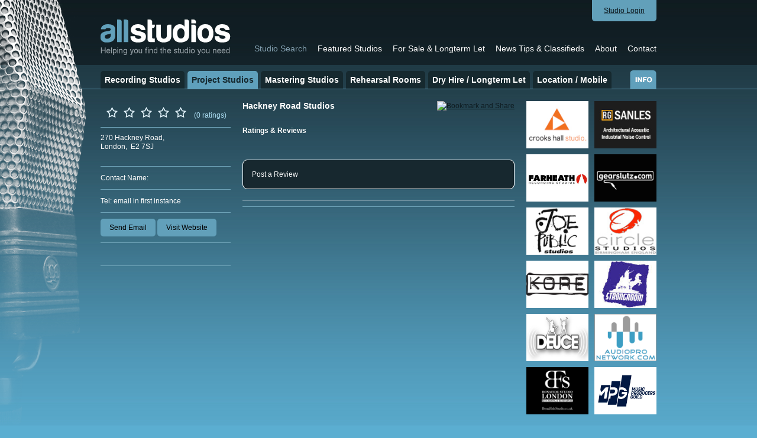

--- FILE ---
content_type: text/html; charset=UTF-8
request_url: https://www.allstudios.co.uk/studios/project-studio/hackney-road-studios
body_size: 7046
content:
<!DOCTYPE html>
<html xmlns="http://www.w3.org/1999/xhtml" xml:lang="en" lang="en">
<head>
	<meta http-equiv="Content-Type" content="text/html; charset=utf-8" />

	<title>AllStudios - Hackney Road Studios</title>
	<meta name="description" content=" "/>
	
	<meta name="viewport" content="width=device-width, initial-scale=1, maximum-scale=1" />

	<!-- blueprint CSS framework -->
	<link rel="stylesheet" type="text/css" href="/studios/css/screen.css" media="screen, projection" />
	<link rel="stylesheet" type="text/css" href="/studios/css/print.css" media="print" />
	<!--[if lt IE 8]>
	<link rel="stylesheet" type="text/css" href="/studios/css/ie.css" media="screen, projection" />
	<![endif]-->

	<link rel="stylesheet" type="text/css" href="/studios/css/reset.css" />
	<link rel="stylesheet" type="text/css" href="/studios/css/960-respond.css" />
	<link rel="stylesheet" type="text/css" href="/studios/css/main.css" />
	<link rel="stylesheet" type="text/css" href="/studios/css/form.css" />

		<script type="text/javascript" src="https://ajax.googleapis.com/ajax/libs/jquery/1.6.0/jquery.min.js"></script>
	<script type="text/javascript" src="/studios/js/clickFields.js"></script>
	<script type="text/javascript" src="/studios/js/jquery.validate.min.js"></script>
	<script type="text/javascript" src="/studios/js/jquery.base64.js"></script>

	<script type="text/javascript">
	$(function(){
		if($(window).width() < 960)
		{
			$('a#mapView').attr('id', 'noMapView').attr('onclick', 'alert("Map view is not currently supported on your device.");');
			$('div.account a').attr('href', '/login').removeAttr('class');
		}

		$(window).resize(function() {
			if($(window).width() < 960)
			{
				$('a#mapView').attr('id', 'noMapView').attr('onclick', 'alert("Map view is not currently supported on your device.");');
				$('div.account a').attr('href', '/login').removeAttr('class');
			}
			else
			{
				$('a#noMapView').attr('id', 'mapView').attr('onclick', 'setTimeout(centerAndZoomOnMarkers, 150);');
				$('div.account a').attr('href', 'javascript:;').attr('class', 'login');
			}
		});

		if($('form.validate').length>0)
			$('form.validate').validate();

		$('.account a').click(function(){
			if($(this).hasClass('login'))
			{
				$('.account-dropdown').show();
				$('.account').hide();
			}
		});
		$('.account-dropdown .close').click(function(){
			$('.account-dropdown').hide();
			$('.account').show();
		});
		$('.form').clickFields({
			//passClass: 'password', // the CSS class name for a password field
			input: true, // allow clickFields on input fields
			textarea: true // allow clickFields on textarea fields
		});
		$('.mailing-list-link').click(function(){
			$('.mailing-list').fadeIn(300);
		});

		$('.close-mailing-list').click(function(){
			$('.mailing-list').fadeOut(300);
		});
	});
	</script>

	</head>

<body>

<div class="header-wrap">
	<div class="header container_12">
		<div class="grid_12">
			<div class="logo grid_3 alpha"><a href="/studios/"><img src="/studios/images/logo.jpg" alt="" /></a></div>
			<div class="menus grid_9 omega">
				<div class="account">
										<ul>
						<li><a class="login" href="javascript:;">Studio Login</a></li>
					</ul>
									</div>
				<style type="text/css">
				.account-dropdown .main-button {
					padding: 0;
				}
				</style>
				<div class="account-dropdown">
					<form action="/studios/login" method="post">					<label>Username: </label>
					<input type="text" value="" name="LoginForm[username]" id="LoginForm_username" />					<label>Password: </label>
					<input type="password" value="" name="LoginForm[password]" id="LoginForm_password" />					<input class="main-button" type="submit" name="yt0" value="Login" />					<a href="/studios/index.php?r=site/forgotten" class="main-button">Forgotten Password?</a>
					<input class="close main-button" name="yt1" type="button" value="Close" />					</form>				</div>
				<div class="main grid_9 alpha omega">
					<ul id="yw0">
<li class="active"><a href="/studios/recording-studio">Studio Search</a></li>
<li><a href="/featured-studios/">Featured Studios</a></li>
<li><a href="/for-sale-longterm-let/">For Sale &amp; Longterm Let</a></li>
<li><a href="/news-tips-classifieds/">News Tips &amp; Classifieds</a></li>
<li><a href="/about/">About</a></li>
<li><a href="/contact/">Contact</a></li>
</ul>				</div>
			</div>
		</div>
	</div><!-- header -->
</div>

<div class="body-wrap">
<div class="sub-menu">
	<div class="container_12">
		<div class="grid_12">
			<ul>
									<li><a class="" href="/studios/recording-studio?clear=true">Recording Studios</a></li>
					<li><a class="active" href="/studios/project-studio?clear=true">Project Studios</a></li>
					<li><a class="" href="/studios/mastering-studio?clear=true">Mastering Studios</a></li>
					<li><a class="" href="/studios/rehearsal-room?clear=true">Rehearsal Rooms</a></li>
					<li><a class="" href="/studios/dry-longterm?clear=true">Dry Hire / Longterm Let</a></li>
					<li><a class="" href="/studios/location-mobile?clear=true">Location / Mobile</a></li>

							</ul>
			<div class="mailing-list">
				<form action="https://ethercreative.createsend.com/t/r/s/ctrthh/" method="post" id="subForm">
				<div>
				<label for="name">Name:</label><input type="text" name="cm-name" id="name" />
				<label for="ctrthh-ctrthh">Email:</label><input type="text" name="cm-ctrthh-ctrthh" id="ctrthh-ctrthh" />

				<input type="submit" value="Subscribe" class="main-button" />
				<a href="javascript:;" class="close-mailing-list main-button">X</a>
				</div>
				</form>
			</div>
		</div>
	</div>
		<div class="sub-bar-info height">
		<div class="container_12" style="overflow:visible;">
			<div class="close"></div>
						<p class="grid_7" style="display:none;">Producer-owned or operated recording studios, offering in-house production included in the day rate</p>					</div>
	</div>
	</div>
<div class="body container_12 sub-menu-body">
<div class="container_12">

<script>

/*
var type = 'recording-studio';

var name = $(this).attr('name');
var column = $(this).attr('column');
*/
$(document).ready(function(){

	$('div.sub-bar-info div.close').click(function() {
		$this = $(this);
		$('p', $this.parent()).toggle();
		$this.parents('div.sub-bar-info').toggleClass('height');
		fixedElements();
	});

	
	$('.star_rating3').click(function(){
		var rating = $(this).attr('title');
		$('.rating_parent').load('index.php?r=studios/view&id=17&rating='+rating+' .star_rating', function(){
			//alert('ajax has happened');

		});
	});

	/*
$('.search-results').load('index.php?r=studios/index&type='+type+'&name='+name+'&column='+column+' .studios-list', function() {
		$('.studios-loading').fadeOut(300);
		$('.search-results').append('<div class="studios-loading"></div>');
	});
*/
});

</script>



<div class="grid_3">


<table class="studio-view" style="table-layout: fixed;">
	<tr class="mobile-title">
		<td style="padding:0;">
			<h1 class="studio-title">Hackney Road Studios</h1>
		</td>
	</tr>
	
	
	<tr>
		<td><div class="rating_parent"><ul class="star_rating">
				<li><img src="/studios/images/star_empty.png" class="rate_star" title="1" /></li><li><img src="/studios/images/star_empty.png" class="rate_star" title="2" /></li><li><img src="/studios/images/star_empty.png" class="rate_star" title="3" /></li><li><img src="/studios/images/star_empty.png" class="rate_star" title="4" /></li><li><img src="/studios/images/star_empty.png" class="rate_star" title="5" /></li>		<li><span>(0 ratings)</span></li></ul></div></td>
	</tr>
	<tr>
		<td><p>270 Hackney Road, <br /> London,&nbsp; E2 7SJ</p></td>
	</tr>

	<tr>
		<td>Contact Name: </td>
	</tr>
	<tr>
		<td>Tel: email in first instance</td>
	</tr>
		<tr>
		<td>
			<a class="main-button" href="mailto:">Send Email</a>			<a target="_blank" class="main-button" rel="nofollow" href="http://www.hackney-road.com">Visit Website</a>		</td>
	</tr>
	<tr>
		<td>
						<img width="220" height="220" src="https://maps.googleapis.com/maps/api/staticmap?center=51.530354,-0.069834&amp;zoom=12&amp;size=220x220&amp;sensor=false&amp;markers=51.530354,-0.069834&amp;key=AIzaSyCNE43__exhpr0NDMWVVFpkmMWE5F0X6Bc" alt="" />		</td>
	</tr>

</table>
</div>

<div class="grid_6">
<h1 class="studio-title desktop-title">Hackney Road Studios</h1>

<!-- AddThis Button BEGIN -->
<div class="add-this">
<a class="addthis_button" href="https://www.addthis.com/bookmark.php?v=300&amp;pubid=ra-5085dbc12df04c99"><img src="https://s7.addthis.com/static/btn/v2/lg-share-en.gif" width="125" height="16" alt="Bookmark and Share" style="border:0"/></a>
</div>
<!-- AddThis Button END -->

<table class="studio-view" style="table-layout: fixed;">


			
</table>

<table class="studio-view" style="table-layout: fixed;">
	
			<tr>

		<th style="display:block;">Ratings &amp; Reviews</th>
		<td class="reviews_block ads">
			<ul class="reviews">


				<li>

					<script>


						$(document).ready(function(){
							$('.post_a_review').click(function(){
								$(this).hide();
								$('.review_form').show(300);
							});
							$('.add_review_btn').click(function(){
								var studio_id = $('#StudioReview_studio_id').val();
								var rating = $('#StudioReview_rating').val();
								var subject = $('#StudioReview_subject').val();
								var review = $('#StudioReview_review').val();
								var r_name = $('#StudioReview_name').val();
								var email = $('#StudioReview_email').val();
								var user_id = $('#StudioReview_user_id').val();
								var captcha_response = $('input[name=recaptcha_response_field]').val();
								var captcha_challenge = $('input[name=recaptcha_challenge_field]').val();

								var the_string = 'StudioReview[subject]='+subject+'&StudioReview[studio_id]='+studio_id+'&StudioReview[rating]='+rating+'&StudioReview[review]='+review+'&StudioReview[name]='+r_name+'&StudioReview[email]='+email+'&StudioReview[user_id]='+user_id+'&recaptcha_response_field='+captcha_response+'&recaptcha_challenge_field='+captcha_challenge;

								alert('ajax function called');

								$.ajax({
								   type: "POST",
								   url: "/studios/index.php?r=studioReview/create",
								   data: the_string,
								   success: function(rtn){
								   		alert('success');
								   		if(rtn == "captcha_error"){

								   			$('.error_msgs').show(150,function(){
								   				$('.error_msgs').hide(150, function(){
								   					$('.error_msgs').html('Please enter the CAPTCHA correctly.');
								   					$('.error_msgs').show(150);
								   				});
								   			});
								   		}else if(rtn == "no_rating"){

								   			$('.error_msgs').show(150,function(){
								   				$('.error_msgs').hide(150, function(){
								   					$('.error_msgs').html('Please give the studio a star rating by clicking on one of the stars.');
								   					$('.error_msgs').show(150);
								   				});
								   			});
								   		}else if(rtn == "no_name"){

								   			$('.error_msgs').show(150,function(){
								   				$('.error_msgs').hide(150, function(){
								   					$('.error_msgs').html('Please enter your name.');
								   					$('.error_msgs').show(150);
								   				});
								   			});
								   		}else if(rtn == "no_email"){

								   			$('.error_msgs').show(150,function(){
								   				$('.error_msgs').hide(150, function(){
								   					$('.error_msgs').html('Please enter your email.');
								   					$('.error_msgs').show(150);
								   				});
								   			});
								   		}else if(rtn == "no_review"){
								   			$('.error_msgs').show(150,function(){
								   				$('.error_msgs').hide(150, function(){
								   					$('.error_msgs').html('Please enter a review.');
								   					$('.error_msgs').show(150);
								   				});
								   			});
								   		}else if(rtn == "no_subject"){
								   			$('.error_msgs').show(150,function(){
								   				$('.error_msgs').hide(150, function(){
								   					$('.error_msgs').html('Please enter a subject.');
								   					$('.error_msgs').show(150);
								   				});
								   			});
								   		}else{
									   		$('.reviews_block').load('index.php?r=studios/view&id=17 .reviews', function(){
												//alert('ajax has happened');
												$('.form').fadeOut(300);
											});
											$('.rating_parent').load('index.php?r=studios/view&id=17 .star_rating', function(){
												//alert('ajax has happened');

											});
										}
								   }
								});

							});

							var has_rated = 0;


							$('.review_rate_star').hover(function(){
								var rating = $(this).attr('title');
								if(has_rated == 0){
									if(rating == 1){
										$('.star1').attr('src', '/studios/images/star_full.png');
										$('.star2').attr('src', '/studios/images/star_empty.png');
										$('.star3').attr('src', '/studios/images/star_empty.png');
										$('.star4').attr('src', '/studios/images/star_empty.png');
										$('.star5').attr('src', '/studios/images/star_empty.png');
									}else if(rating == 2){
										$('.star1').attr('src', '/studios/images/star_full.png');
										$('.star2').attr('src', '/studios/images/star_full.png');
										$('.star3').attr('src', '/studios/images/star_empty.png');
										$('.star4').attr('src', '/studios/images/star_empty.png');
										$('.star5').attr('src', '/studios/images/star_empty.png');
									}else if(rating == 3){
										$('.star1').attr('src', '/studios/images/star_full.png');
										$('.star2').attr('src', '/studios/images/star_full.png');
										$('.star3').attr('src', '/studios/images/star_full.png');
										$('.star4').attr('src', '/studios/images/star_empty.png');
										$('.star5').attr('src', '/studios/images/star_empty.png');
									}else if(rating == 4){
										$('.star1').attr('src', '/studios/images/star_full.png');
										$('.star2').attr('src', '/studios/images/star_full.png');
										$('.star3').attr('src', '/studios/images/star_full.png');
										$('.star4').attr('src', '/studios/images/star_full.png');
										$('.star5').attr('src', '/studios/images/star_empty.png');
									}else if(rating == 5){
										$('.star1').attr('src', '/studios/images/star_full.png');
										$('.star2').attr('src', '/studios/images/star_full.png');
										$('.star3').attr('src', '/studios/images/star_full.png');
										$('.star4').attr('src', '/studios/images/star_full.png');
										$('.star5').attr('src', '/studios/images/star_full.png');
									}
								}
							}, function(){
								if(has_rated == 0){
									$('.review_rate_star').attr('src', '/studios/images/star_empty.png');
								}
							});

							$('.review_rate_star').click(function(){
								var rating = $(this).attr('title');

								if(rating == 1){
									$('.star1').attr('src', '/studios/images/star_full.png');
									$('.star2').attr('src', '/studios/images/star_empty.png');
									$('.star3').attr('src', '/studios/images/star_empty.png');
									$('.star4').attr('src', '/studios/images/star_empty.png');
									$('.star5').attr('src', '/studios/images/star_empty.png');
								}else if(rating == 2){
									$('.star1').attr('src', '/studios/images/star_full.png');
									$('.star2').attr('src', '/studios/images/star_full.png');
									$('.star3').attr('src', '/studios/images/star_empty.png');
									$('.star4').attr('src', '/studios/images/star_empty.png');
									$('.star5').attr('src', '/studios/images/star_empty.png');
								}else if(rating == 3){
									$('.star1').attr('src', '/studios/images/star_full.png');
									$('.star2').attr('src', '/studios/images/star_full.png');
									$('.star3').attr('src', '/studios/images/star_full.png');
									$('.star4').attr('src', '/studios/images/star_empty.png');
									$('.star5').attr('src', '/studios/images/star_empty.png');
								}else if(rating == 4){
									$('.star1').attr('src', '/studios/images/star_full.png');
									$('.star2').attr('src', '/studios/images/star_full.png');
									$('.star3').attr('src', '/studios/images/star_full.png');
									$('.star4').attr('src', '/studios/images/star_full.png');
									$('.star5').attr('src', '/studios/images/star_empty.png');
								}else if(rating == 5){
									$('.star1').attr('src', '/studios/images/star_full.png');
									$('.star2').attr('src', '/studios/images/star_full.png');
									$('.star3').attr('src', '/studios/images/star_full.png');
									$('.star4').attr('src', '/studios/images/star_full.png');
									$('.star5').attr('src', '/studios/images/star_full.png');
								}

								$('#StudioReview_rating').attr('value', ''+rating+'');

								has_rated = 1;
							});


							$('.reply_review_btn').click(function(){
								var post_id = $(this).attr('title');
								var basedir = '/studios';
								var captcha_url = '/var/www/vhosts/allstudios.co.uk/studios/';
								var user_email = '';
								var account_name = '';
								var user_id = '';
								var studio_id = '17';

								$.ajax({
								   type: "POST",
								   url: "/studios/assets/review_reply_form.php?basedir="+basedir+"&post_id="+post_id+"&captcha="+captcha_url+"&user_email="+user_email+"&account_name="+account_name+"&user_id="+user_id+"&studio_id="+studio_id,
								   success: function(rtn){
								   		$('.reply_box'+post_id).html(rtn);
								   }
								});

								//$('.reply_form'+post_id).load('index.php?r=studios/view&id=79 .reply_box'+post_id, function(){

								/*
									NOTE TO SELF:
									program in this bit with AJAX instead of LOAD. echo the form and input hidden fields predefined. then submit it. oh and sort out user privilages too.
								*/

									//alert('ajax has happened');
								//});

							});

						});
					</script>
					<div class="btn1 post_a_review">Post a Review</div><br/>
					<div class="form review_form">

						<fieldset>
						<form id="studio-review-form" action="/studios/index.php?r=studioReview/create" method="post" class="validate">
							<p class="note">Fields with <span class="required">*</span> are required.</p>

							<div class="error_msgs"></div>

							<div class="row">
								<input name="StudioReview[studio_id]" id="StudioReview_studio_id" type="hidden" value="17" />
								<input name="StudioReview[user_id]" id="StudioReview_user_id" type="hidden" />
							</div>

							<div class="row">
								<label for="StudioReview_rating" class="required">Rating <span class="required">*</span></label>
								<input name="StudioReview[rating]" id="StudioReview_rating" type="hidden" value="" class="required" />
								<ul class="star_rating5">
									<li><img src="/studios/images/star_empty.png" class="review_rate_star star1" title="1" /></li>
									<li><img src="/studios/images/star_empty.png" class="review_rate_star star2" title="2" /></li>
									<li><img src="/studios/images/star_empty.png" class="review_rate_star star3" title="3" /></li>
									<li><img src="/studios/images/star_empty.png" class="review_rate_star star4" title="4" /></li>
									<li><img src="/studios/images/star_empty.png" class="review_rate_star star5" title="5" /></li>
								</ul>
							</div>

							<div class="row">
								<label for="StudioReview_subject" class="required">Subject <span class="required">*</span></label>
								<input size="60" maxlength="255" name="StudioReview[subject]" id="StudioReview_subject" type="text" class="required" />
							</div>

							<div class="row">
								<label for="StudioReview_name" class="required">Name <span class="required">*</span></label>
								<input size="60" maxlength="255" name="StudioReview[name]" id="StudioReview_name" type="text" class="required" />
							</div>

							<div class="row">
								<label for="StudioReview_email" class="required">Email <span class="required">*</span></label>
								<input size="60" maxlength="255" name="StudioReview[email]" id="StudioReview_email" type="text" class="required email" />
							</div>

							<div class="row">
								<label for="StudioReview_review" class="required">Review <span class="required">*</span></label>
								<textarea rows="6" cols="50" name="StudioReview[review]" id="StudioReview_review" class="required"></textarea>
							</div>




							<div class="row buttons">
								<script type="text/javascript" src="https://www.google.com/recaptcha/api/challenge?k=6Ldc0NMSAAAAADqf-tlBvk_mN_T4mM5nHLT8ZDFQ"></script>

	<noscript>
  		<iframe src="https://www.google.com/recaptcha/api/noscript?k=6Ldc0NMSAAAAADqf-tlBvk_mN_T4mM5nHLT8ZDFQ" height="300" width="500" frameborder="0"></iframe><br/>
  		<textarea name="recaptcha_challenge_field" rows="3" cols="40"></textarea>
  		<input type="hidden" name="recaptcha_response_field" value="manual_challenge"/>
	</noscript>								<br />
<!-- 								<div class="btn1 add_review_btn">Add Review</div> -->
									<input type="submit" value="Add Review" class="btn1" />
							</div>

						</form>
						</fieldset>


					</div><!-- form -->

									</li>

			</ul>
		</td>
	</tr>

</table>
</div>

<div class="side-placement studio-placement grid_3">
	<a style="float:left;margin-bottom:10px;margin-right:10px;" href="/studios/ads/redirect/31" target="_blank"><img style="display:block;" src="/studios/uploaded/footer_Crooks Hall Button.jpg" width="105" height="80" rel="nofollow" /></a><a style="float:left;margin-bottom:10px;" href="/studios/ads/redirect/36" target="_blank"><img style="display:block;" src="/studios/uploaded/footer_RG-SANLESLogo2.jpg" width="105" height="80" rel="nofollow" /></a><a style="float:left;margin-bottom:10px;margin-right:10px;" href="/studios/ads/redirect/8" target="_blank"><img style="display:block;" src="/studios/uploaded/footer_FarHeathNewRGB.jpg" width="105" height="80" rel="nofollow" /></a><a style="float:left;margin-bottom:10px;" href="/studios/ads/redirect/4" target="_blank"><img style="display:block;" src="/studios/uploaded/footer_gearslutz final.gif" width="105" height="80" rel="nofollow" /></a><a style="float:left;margin-bottom:10px;margin-right:10px;" href="/studios/ads/redirect/23" target="_blank"><img style="display:block;" src="/studios/uploaded/footer_Joe Public Studios LOGO.gif" width="105" height="80" rel="nofollow" /></a><a style="float:left;margin-bottom:10px;" href="/studios/ads/redirect/34" target="_blank"><img style="display:block;" src="/studios/uploaded/footer_CircleStudiosLogoButton.jpg" width="105" height="80" rel="nofollow" /></a><a style="float:left;margin-bottom:10px;margin-right:10px;" href="/studios/ads/redirect/33" target="_blank"><img style="display:block;" src="/studios/uploaded/footer_KoreLogoButtonAd.jpg" width="105" height="80" rel="nofollow" /></a><a style="float:left;margin-bottom:10px;" href="/studios/ads/redirect/40" target="_blank"><img style="display:block;" src="/studios/uploaded/footer_StrongroomLogo2.jpg" width="105" height="80" rel="nofollow" /></a><a style="float:left;margin-bottom:10px;margin-right:10px;" href="/studios/ads/redirect/37" target="_blank"><img style="display:block;" src="/studios/uploaded/footer_DEUCE.jpg" width="105" height="80" rel="nofollow" /></a><a style="float:left;margin-bottom:10px;" href="/studios/ads/redirect/39" target="_blank"><img style="display:block;" src="/studios/uploaded/footer_AudioProNetworkLogo.png" width="105" height="80" rel="nofollow" /></a><a style="float:left;margin-bottom:10px;margin-right:10px;" href="/studios/ads/redirect/41" target="_blank"><img style="display:block;" src="/studios/uploaded/footer_BonaFideLogoButton.jpg" width="105" height="80" rel="nofollow" /></a><a style="float:left;margin-bottom:10px;" href="/studios/ads/redirect/26" target="_blank"><img style="display:block;" src="/studios/uploaded/footer_MPGLogoNew2013.jpg" width="105" height="80" rel="nofollow" /></a></div>

<div class="mobile-side-placement" style="clear:both;padding-top:20px;">
	<a style="float:left;margin-bottom:10px;margin-right:10px;" href="/studios/ads/redirect/4" target="_blank"><img style="display:block;" src="/studios/uploaded/footer_gearslutz final.gif" width="145" height="105" rel="nofollow" /></a><a style="float:left;margin-bottom:10px;" href="/studios/ads/redirect/8" target="_blank"><img style="display:block;" src="/studios/uploaded/footer_FarHeathNewRGB.jpg" width="145" height="105" rel="nofollow" /></a><a style="float:left;margin-bottom:10px;margin-right:10px;" href="/studios/ads/redirect/23" target="_blank"><img style="display:block;" src="/studios/uploaded/footer_Joe Public Studios LOGO.gif" width="145" height="105" rel="nofollow" /></a><a style="float:left;margin-bottom:10px;" href="/studios/ads/redirect/31" target="_blank"><img style="display:block;" src="/studios/uploaded/footer_Crooks Hall Button.jpg" width="145" height="105" rel="nofollow" /></a><a style="float:left;margin-bottom:10px;margin-right:10px;" href="/studios/ads/redirect/26" target="_blank"><img style="display:block;" src="/studios/uploaded/footer_MPGLogoNew2013.jpg" width="145" height="105" rel="nofollow" /></a><a style="float:left;margin-bottom:10px;" href="/studios/ads/redirect/33" target="_blank"><img style="display:block;" src="/studios/uploaded/footer_KoreLogoButtonAd.jpg" width="145" height="105" rel="nofollow" /></a><a style="float:left;margin-bottom:10px;margin-right:10px;" href="/studios/ads/redirect/34" target="_blank"><img style="display:block;" src="/studios/uploaded/footer_CircleStudiosLogoButton.jpg" width="145" height="105" rel="nofollow" /></a><a style="float:left;margin-bottom:10px;" href="/studios/ads/redirect/41" target="_blank"><img style="display:block;" src="/studios/uploaded/footer_BonaFideLogoButton.jpg" width="145" height="105" rel="nofollow" /></a><a style="float:left;margin-bottom:10px;margin-right:10px;" href="/studios/ads/redirect/36" target="_blank"><img style="display:block;" src="/studios/uploaded/footer_RG-SANLESLogo2.jpg" width="145" height="105" rel="nofollow" /></a><a style="float:left;margin-bottom:10px;" href="/studios/ads/redirect/37" target="_blank"><img style="display:block;" src="/studios/uploaded/footer_DEUCE.jpg" width="145" height="105" rel="nofollow" /></a><a style="float:left;margin-bottom:10px;margin-right:10px;" href="/studios/ads/redirect/39" target="_blank"><img style="display:block;" src="/studios/uploaded/footer_AudioProNetworkLogo.png" width="145" height="105" rel="nofollow" /></a><a style="float:left;margin-bottom:10px;" href="/studios/ads/redirect/40" target="_blank"><img style="display:block;" src="/studios/uploaded/footer_StrongroomLogo2.jpg" width="145" height="105" rel="nofollow" /></a></div>

<script type="text/javascript">

$(function(){

	/*
	$('.image_gallery a').click(function(){
		$('.image_gallery a').removeClass('active');
		$(this).addClass('active');
		$('.lightbox').fadeIn(300, function() {
			$('.lightbox .content').attr('style', 'padding:10px;max-width:90%;max-height:90%').html('<img src="'+$('.image_gallery a.active').attr('href')+'" alt="" style="border:none;display:block;border-radius:5px;-webkit-border-radius:5px;-moz-border-radius:5px;max-width:100%;max-height:650px;" />');

			$('.lightbox .content img').load(function(){
				var w = parseInt($('.lightbox .content').width()) + 20;
				var h = parseInt($('.lightbox .content').height()) + 20;
				$('.lightbox .content').css({
					marginLeft: '-'+(w/2)+'px',
					marginTop: '-'+(h/2)+'px'
				});
			});

			setTimeout(function() {
				var w = parseInt($('.lightbox .content').width()) + 20;
				var h = parseInt($('.lightbox .content').height()) + 20;
				$('.lightbox .content').css({
					marginLeft: '-'+(w/2)+'px',
					marginTop: '-'+(h/2)+'px'
				});
			}, 1500);
		});
		return false;
	});

	$('.lightbox').click(function(){
		$('.lightbox').fadeOut(300);
	});
	*/

});

</script>

<script type="text/javascript">
function watchVideo(embed, title, studio, description, studio_id, video_id)
{
	if(embed.indexOf('youtube.com') > -1)
	{
		var method = 'youtube';
	}
	else if(embed.indexOf('vimeo.com') > -1)
	{
		var method = 'vimeo';
	}
	else if(embed.indexOf('blip.tv') > -1)
	{
		var method = 'blip';
	}
	else {
		alert('Malformed URL');
		error = true;
		return false;
	}
	var videoBox = $('#watchVideo');
	var container = $('div.content', videoBox);
	if(embed.indexOf('iframe') >= 0)
	{
		var youtubeEmbed = embed.replace('width="560"','width="700"').replace('width="640"','width="700"').replace('height="315"','height="380"');
		var vimeoEmbed = embed.replace('width="500"','width="700"').replace('height="281"','height="380"');
		var blipEmbed = embed.replace('width="720"','width="700"').replace('height="433"','height="380"');
	}
	else
	{
		var youtubeEmbed = '<iframe src="' + embed + '" width="700" height="380"></iframe>';
		var vimeoEmbed = '<iframe src="' + embed + '" width="700" height="380"></iframe>';
		var blipEmbed = '<iframe src="' + embed + '" width="700" height="380"></iframe>';
	}

	switch(method)
	{
		case 'youtube':
			$('div.embed', container).empty().html(youtubeEmbed);
		break;
		case 'vimeo':
			$('div.embed', container).empty().html(vimeoEmbed);
		break;
		case 'blip':
			$('div.embed', container).empty().html(blipEmbed);
		break;
	}
	$('div.title', container).empty().html('<h1>' + title + '</h1>');
	$('div.by', container).empty().html('<a href="/studios/studios/id/1' + studio_id + '">' + studio + '</a>');
	$('div.description', container).empty().html('<p>' + $.base64.decode(description) + '</p>');
	setTimeout(function(){
		$('#watchVideo div.content').css({ marginTop: -($('#watchVideo div.content').height() / 2) + 'px' });
	}, 100);

	videoBox.fadeIn(300);

	if(video_id > 0)
		$.post('/studios/videos/' + video_id);
}

$(function(){
	$('#watchVideo div.background, #watchVideo .close a').click(function(){
		$('#watchVideo').fadeOut(300, function(){
			var videoBox = $('#watchVideo');
			var container = $('div.content', videoBox);
			$('div.embed, div.title, div.by, div.description', container).empty();
		});
	});
});
</script>
</div>
</div>
</div>

<div class="footer ">

	<div class="footer_inner">
		<ul>
			<li><a href="/studios/ads/redirect/39" target="_blank"><img src="/studios/uploaded/footer_AudioProNetworkLogo.png" width="120" height="90" rel="nofollow" /></a></li><li><a href="/studios/ads/redirect/31" target="_blank"><img src="/studios/uploaded/footer_Crooks Hall Button.jpg" width="120" height="90" rel="nofollow" /></a></li><li><a href="/studios/ads/redirect/34" target="_blank"><img src="/studios/uploaded/footer_CircleStudiosLogoButton.jpg" width="120" height="90" rel="nofollow" /></a></li><li><a href="/studios/ads/redirect/40" target="_blank"><img src="/studios/uploaded/footer_StrongroomLogo2.jpg" width="120" height="90" rel="nofollow" /></a></li><li><a href="/studios/ads/redirect/26" target="_blank"><img src="/studios/uploaded/footer_MPGLogoNew2013.jpg" width="120" height="90" rel="nofollow" /></a></li><li><a href="/studios/ads/redirect/36" target="_blank"><img src="/studios/uploaded/footer_RG-SANLESLogo2.jpg" width="120" height="90" rel="nofollow" /></a></li>			<li>
				<a href="http://www.audiomediainternational.com/" target="_blank" rel="nofollow">
					<img src="https://www.allstudios.co.uk/studios/images/ami.gif" alt="" />
				</a>
			</li>
			<li><a href="/studios/ads/redirect/8" target="_blank"><img src="/studios/uploaded/footer_FarHeathNewRGB.jpg" width="120" height="90" rel="nofollow" /></a></li><li><a href="/studios/ads/redirect/4" target="_blank"><img src="/studios/uploaded/footer_gearslutz final.gif" width="120" height="90" rel="nofollow" /></a></li><li><a href="/studios/ads/redirect/41" target="_blank"><img src="/studios/uploaded/footer_BonaFideLogoButton.jpg" width="120" height="90" rel="nofollow" /></a></li><li><a href="/studios/ads/redirect/37" target="_blank"><img src="/studios/uploaded/footer_DEUCE.jpg" width="120" height="90" rel="nofollow" /></a></li><li><a href="/studios/ads/redirect/33" target="_blank"><img src="/studios/uploaded/footer_KoreLogoButtonAd.jpg" width="120" height="90" rel="nofollow" /></a></li><li><a href="/studios/ads/redirect/23" target="_blank"><img src="/studios/uploaded/footer_Joe Public Studios LOGO.gif" width="120" height="90" rel="nofollow" /></a></li>		</ul>
		<div style="clear:both"></div>
	</div>
	<div class="extra_footer">
		<div class="footer_left"><a href="/">Home</a> | <a href="/studios/about">Terms</a> | © 2026 AllStudios <a href="http://www.facebook.com/pages/AllStudios-Ltd/103681616348016" style="margin-left:10px;" target="_blank"><img src="/studios/images/fb.jpg" alt="" /></a> <a href="http://twitter.com/#!/allstudios" style="margin-left:5px;" target="_blank"><img src="/studios/images/t.jpg" alt="" /></a></div>
		<div class="footer_right">Design &amp; Development <a href="http://www.noisyspace.com" target="_blank">Noisyspace</a> / <a href="http://www.ethercreative.co.uk" target="_blank">Ether Creative</a></div>
	</div>
	<script>
		$(document).ready(function(){
			$('.footer img').load(function(){
				var width = $('.footer_inner').width();
				var newwidth = width / 2;
				$('.footer_inner').css({marginLeft: '-'+newwidth+'px', left: '50%', minWidth: width+'px' }).delay(1000, function(){
					var width = $('.footer_inner').width();
					var newwidth = width / 2;
					$('.footer_inner').css({marginLeft: '-'+newwidth+'px', left: '50%', minWidth: width+'px' });
				});
			});

			setInterval(function() {
				var width = $('.footer_inner').width();
				var newwidth = width / 2;
				$('.footer_inner').css({marginLeft: '-'+newwidth+'px', left: '50%', minWidth: width+'px' }).delay(1000, function(){
					var width = $('.footer_inner').width();
					var newwidth = width / 2;
					$('.footer_inner').css({marginLeft: '-'+newwidth+'px', left: '50%', minWidth: width+'px' });
				});
			}, 250);
		});
	</script>
</div><!-- footer -->

<div class="mics">
	<img src="/studios/images/mic_project.png" alt="" /></div><!-- mics -->

<div class="lightbox">
	<div class="content"></div>
	<div class="background"></div>
</div>

<div class="video-lightbox" id="watchVideo">
	<div class="content">
		<div class="embed"></div>
		<div class="title"></div>
		<div class="by"></div>
		<div class="description"></div>
		<div class="close"><a href="javascript:;"><b>&times;</b> Close</a></div>
	</div>
	<div class="background"></div>
</div>

<script type="text/javascript" src="/studios/js/view.min.js?auto"></script>

<script type="text/javascript">var addthis_config = {"data_track_addressbar":false};</script>
<script type="text/javascript" src="https://s7.addthis.com/js/300/addthis_widget.js#pubid=ra-5085dbc12df04c99"></script>
<script type="text/javascript">

  	var _gaq = _gaq || [];
 	 _gaq.push(['_setAccount', 'UA-25545369-1']);
  	_gaq.push(['_trackPageview']);

 	 (function() {
  	  var ga = document.createElement('script'); ga.type = 'text/javascript'; ga.async = true;
  	  ga.src = ('https:' == document.location.protocol ? 'https://ssl' : 'http://www') + '.google-analytics.com/ga.js';
  	  var s = document.getElementsByTagName('script')[0]; s.parentNode.insertBefore(ga, s);
 	 })();

	</script>

	<script type="text/javascript" src="//s7.addthis.com/js/300/addthis_widget.js#pubid=ra-5245c7e65b72aace"></script>

</body>
</html>


--- FILE ---
content_type: text/css
request_url: https://www.allstudios.co.uk/studios/css/main.css
body_size: 5750
content:
/* ---------------------------------------- GLOBAL SETTINGS */
body {
	font-family: Arial, sans-serif;
	font-size: 12px;
	color: #fff;
	background: url('../images/page-bg.jpg') repeat-x #5baed1;
	/* background: url('../images/page-bg2.png') fixed repeat-x #061d26; */
	height: 100%;
	min-height: 600px;
	text-shadow: 0 0 1px rgba(0,0,0,.1);
	-webkit-text-shadow: 0 0 1px rgba(0,0,0,.1);
	-moz-text-shadow: 0 0 1px rgba(0,0,0,.1);
	line-height: 1.4em;
	-webkit-backface-visibility: hidden;
}
div {
	position: relative;
	/* z-index: 10; */
}
a {
	color: #ccc;
}
a:hover {
	color: #fff;
}
table {
	color: #000;
}
h1, h2 {
	font-weight: bold;
	font-size: 14px;
	color: #fff;
	margin-bottom: 15px;
}

p {
	margin-bottom: 15px;
	line-height: 15px;
}

strong {
	font-weight: bold;
}

em {
	font-style: italic;
}

body ol {
	list-style-type: decimal !important;
	margin: 0 0 0 10px;
}

body ol li {
	list-style-type: decimal;
	margin: 0 0 0 10px;
}

input[type="text"], input[type="email"], input[type="tel"], input[type="submit"], textarea {
	-webkit-appearance: none;
}

/*
body ul {padding: 0 0 0 10px;}

body ul li {
	list-style: disc;
	margin: 0 0 0 10px;
}
*/

body a {
	color: #101d23;
}
/* ---------------------------------------- HEADER */
.header-wrap {
	background: url(../images/header-bg.jpg) repeat-x;
	overflow: hidden;
}
.header {
	height: 110px;
}
.header .menus {
	height: 110px;
}

/* -------------------- LOGO */
.header .logo {
	height: 110px;
}

/* -------------------- MENU ACCOUNT */
.header .menus .account, .header .menus .account-dropdown {
	text-align: right;
	position: absolute;
	top: 0;
	right: 0;
	background: #62a0ba;
	padding: 10px;
	border-radius: 0 0 5px 5px;
	-webkit-border-radius: 0 0 5px 5px;
	-moz-border-radius: 0 0 5px 5px;
}
.header .menus .account ul li {
	float: left;
	margin: 0 10px;
}
/*.header .menus .account a, .header .menus .account-dropdown a {
	color: #000;
	text-decoration: none;
}*/
.header .menus .account-dropdown {
	display: none;
}

/* -------------------- MENU MAIN */
.header .menus .main {
	text-align: right;
	position: absolute;
	right: 0;
	bottom: 20px;
	font-size: 14px;
}
.header .menus .main ul {
	float: right;
}
.header .menus .main ul li {
	float: left;
	margin-left: 18px;
}
.header .menus .main ul li a {
	color: #fff;
	text-decoration: none;
}
.header .menus .main ul li.active a, .header .menus .main ul li a:hover {
	color: #84a1b1;
}

/* ---------------------------------------- SUB MENU */
.sub-menu {
	border-bottom: 1px solid #5FA0BC;
	z-index: 150;
	/* background: rgba(255,255,255,.05); */
}
.sub-menu.fixed {
	position: fixed;
	width: 100%;
	top: 0;
	left: 0;
	z-index: 1000;
	background: url(../images/page-bg.jpg);
}
.sub-menu ul {
	margin-top: 10px;
}
.sub-menu ul li {
	float: left;
	margin-right: 5px;
}
.sub-menu ul li a {
	color: #fff;
	text-decoration: none;
	height: 30px;
	line-height: 30px;
	padding: 0 7px;
	background: #16292f;
	display: block;
	font-size: 14px;
	font-weight: bold;
	border-radius: 5px 5px 0 0;
	-webkit-border-radius: 5px 5px 0 0;
	-moz-border-radius: 5px 5px 0 0;
}
.sub-menu ul li a.active, .sub-menu ul li a:hover {
	background: #5fa0bc;
	color: #16292f;
}
.sub-menu-blank {
	height: 5px;
}

/* ---------------------------------------- BODY */
.body-wrap {
	/* 	background: url(../images/body-bg.jpg) repeat-x #639fb9; */
	min-height: 700px;
}
.body {
	margin-top: 20px;
	/* margin-bottom: 150px; */
	padding-bottom: 80px;
}

/* -------------------- SLIDER */
.body .slider {
	width: 940px;
	height: 440px;
	overflow: hidden;
	background: url(../images/slider-bg.jpg);
	border-radius: 5px;
	-webkit-border-radius: 5px;
	-moz-border-radius: 5px;
}
.body .slider ul {
	position: absolute;
	top: 10px;
	left: 10px;
}
.body .slider ul li {
	position: absolute;
	/* width: 40px; */
	overflow: hidden;
	-webkit-transform-style: preserve-3d;
}
.body .slider ul li .button {
	width: 40px;
	height: 420px;
	background: #15262d;
	float: left;
}
.body .slider ul li .container {
	width: 674px;
	height: 420px;
	background: url(../images/slider-container-bg.jpg);
	margin-left: 41px;
	display: none;
}

/* -------------------- STUDIO NAME SEARCH */


div#studio_typeahead p {
	font-weight: bold;
	margin: 10px 0 -4px 2px;	
}

div#studio_typeahead input {
	width: 100%;
	background: #182C33;
	border-radius: 5px;
	-webkit-border-radius: 5px;
	-moz-border-radius: 5px;
	border: none;
	padding: 10px 10px;
	font-size: 12px;
	color: #FFF;
	box-sizing: border-box;
	margin: 10px 0 0;
}

div#studio_typeahead div.results {
	z-index: 500;
	width: 100%;
	background: #306173;
}

div#studio_typeahead div.results ul {
	border: none;
	margin-bottom: 10px;
}

div#studio_typeahead div.results ul li {
	height: 30px;
	line-height: 30px;
	font-size: 14px;
	margin-bottom: 1px;
	position: relative;
}

div#studio_typeahead div.results ul li a {
	color: #FFF;
	text-decoration: none;
	display: block;
	padding: 0 0 0 10px;
	border-bottom: 1px solid #6AA6C0;
	position: relative;
	white-space: nowrap;
	overflow: hidden;
	text-overflow: ellipsis;
	background: rgba(24, 39, 44, 0.4);
	border: none;
	font-size: 12px;
}

div#studio_typeahead div.results ul li.selected a, div#studio_typeahead div.results ul li a:hover {
	background: #18272C;
}

div#studio_typeahead div.results ul li span {
	margin-left: 20px;
	text-align: center;
	position: initial;
}


/* -------------------- SIDEBAR */
.body .sidebar {
	z-index: 20;
	font-size: 14px;
}
.body .sidebar.fixed {
	position: fixed;
	top: 165px;
	left: 50%;
	margin-left: -470px;
}
.body .sidebar ul {
	border-top: 1px solid #6aa6c0;
	margin-bottom: 30px;
}
.body .sidebar ul li {
	border-bottom: 1px solid #6aa6c0;
	position: relative;
}
.body .sidebar ul li > a {
	height: 30px;
	line-height: 30px;
	color: #fff;
	text-decoration: none;
	padding: 0 0 0 10px;
	display: block;
}
.body .sidebar ul li:hover > a, .body .sidebar ul li > a.active {
	color: #62a0ba;
	background: #18272c;
	border-radius: 5px;
	-webkit-border-radius: 5px;
	-moz-border-radius: 5px;
}
.body .sidebar ul li span {
	position: absolute;
	top: 9px;
	right: 10px;
	color: #62a0ba;
}
.body .sidebar ul li:hover span {
	color: #fff;
}
.body .filter-popup {
	padding: 17px 20px 57px;
	width: 660px;
	background: #15262e;
	position: absolute;
	/* min-height: 100px; */
	top: 0;
	left: 0;
	display: none;
	border-radius: 5px;
	-webkit-border-radius: 5px;
	-moz-border-radius: 5px;
	z-index: 210;
}
.body .filter-popup input[type="checkbox"] {
	margin-right: 10px;
}
.body .filter-popup.fixed {
	position: fixed;
	left: 50%;
	top: 60px;
	margin-left: -230px;
}
.body .filter-popup ul {
	float: left;
	width: 207px;
	margin-right: 10px;
}
.body .filter-popup ul li a {
	color: #fff;
	text-decoration: none;
}

/* -------------------- CONTENT */
.content {
	line-height: 1.5em;
}

/* -------------------- STUDIOS LIST */
.studios-list {
	
}
.studios-list li, li.loading {
	height: 30px;
	line-height: 30px;
	font-size: 14px;
	margin-bottom: 1px;
	position: relative;
}

li.loading a {
	/* background: url('../images/preloader.gif') 50% no-repeat transparent !important; */
	text-align: center;
	font-size: 11px;
	margin-top: 10px;
	background: rgba(0,0,0,.1);
	border-radius: 5px;
	-webkit-border-radius: 5px;
	-moz-border-radius: 5px;
	display: block;
	color: #fff;
	text-decoration: none;
}
.studios-list li > a {
	color: #fff;
	text-decoration: none;
	display: block;
	padding: 0 0 0 10px;
	border-bottom: 1px solid #6aa6c0;
	position: relative;
	white-space: nowrap;
	overflow: hidden;
	text-overflow: ellipsis;
}
.studios-list li:first-child > a {
	border-top: 1px solid #6aa6c0;
}
.studios-list li.featured > a {
	background: rgba(24,39,44,.4);
	border: none;
	border-radius: 5px;
	-webkit-border-radius: 5px;
	-moz-border-radius: 5px;
}
.studios-list li a:hover, .studios-list li a.active, li.loading {
	background: #18272c;
	/* border: none; */
	/* margin-bottom: 1px; */
	border-radius: 5px;
	-webkit-border-radius: 5px;
	-moz-border-radius: 5px;
	color: #fff !important;
	text-decoration: none !important;
}
.studios-list li span {
	display: none;
	position: absolute;
	right: 10px;
	top: 0;
}
.studios-list li:hover span {
	display: inline;
}
.studios-loading {
	width: 100%;
	height: 100%;
	background: url('../images/preloader.gif') 50% no-repeat rgba(0,0,0,.3);
	position: absolute;
	top: 0;
	left: 0;
	display: none;
}

/* -------------------- STUDIOS VIEW */
table.studio-view {
	table-layout: fixed;
}

.studio-view {
	color: #fff;
	line-height: 1.5em;
}
.studio-view tr {
	border-bottom: 1px solid #6da1b6;
}
.studio-view tr th {
	padding: 10px 0;
	font-weight: bold;
	width: 180px;
}
.studio-view tr td {
	padding: 10px 0;
}

.studio-view tr td ul {padding: 0 0 0 10px;}

.studio-view tr td ul li {
	list-style: disc;
	margin: 0 0 0 10px;
}

h1.studio-title {
	float: left;
}

div.add-this {
	float: right;
}


/* -------------------- BLOG */
.blog li {
	border-bottom: 1px solid #506973;
	margin-bottom: 20px;
}

/* -------------------- CONTACT */
.form .row input[type="text"], .form .row input[type="password"], .mailing-list input[type="text"], .account-dropdown input[type="text"], .account-dropdown input[type="password"] {
	width: 450px;
	height: 30px;
	background: #15262d;
	border-radius: 5px;
	-webkit-border-radius: 5px;
	-moz-border-radius: 5px;
	border: none;
	padding-left: 10px;
	color: white;
}
.form .row textarea {
	width: 450px;
	height: 135px;
	background: #15262d;
	border-radius: 5px;
	-webkit-border-radius: 5px;
	-moz-border-radius: 5px;
	border: none;
	padding-left: 10px;
	color: white;
}
.form .error input, .form .error textarea {
	background: #4d2e2e !important;
}
.form .error .errorMessage {
	color: #4d2e2e;
}
.form #ContactForm_verifyCode {
	width: 100px;
}
.form a {
	display: block;
	width: 120px;
	color: white;
}
.form .hint {
	color: white !important;
}
.mailing-list input[type="text"], .account-dropdown input[type="text"], .account-dropdown input[type="password"] {
	width: 120px;
	margin: 0 5px;
}
/* ---------------------------------------- FOOTER */

.footer {
	background: url('../images/footer.png');
	height: 168px;
	bottom: 0;
	left: 0;
	width: 100%;
	z-index: 5000;
	overflow: hidden;
}

.footer.homepage {
	position: fixed;
}

.footer_inner {
	/*width: 4000px;*/
	position: absolute;
	clear: both;
	top: 20px;
	left: 50%;
	margin-left: -2000px;
	text-align: center;
	white-space: nowrap;
}
.footer_inner ul {
	text-align: center;
}


.footer li {
	margin-left: 10px;
	margin-top: 10px;
	display: inline-block;
	float: left;
}

/* -------------------- ADSPACE */

/* ---------------------------------------- LIGHTBOX */

/* ---------------------------------------- MISCELLANEOUS */
.null {
	color: pink;
	text-transform: uppercase;
}
.other1, .other2, .other3, .other4, .other5, .other6 {
	display:none;
}
.img_delete {
	cursor: pointer;
	float: left;
}
.row {
	clear:both;
}
.star_rating, .star_rating2 {
	clear:both;
}
.star_rating li, .star_rating2 li, .star_rating5 li {
	list-style-type: none;
	margin-right: 2px;
	display: inline;
	color: #addff4;
}
.star_rating_small {
	border: 1px solid #5A6D75;
    float: right;
    height: 19px;
    margin-top: 5px;
	border-radius: 5px;
	-moz-border-radius: 5px;
	-webkit-border-radius: 5px;
	padding: 0 5px 0 5px;
}
.star_rating_small li {
	list-style-type: none;
	margin-right: 2px;
	display: inline;
	color: #addff4;
	top: -5px;
}
.star_rating5 li {
	cursor: pointer;
}
.star_rating li span {
	margin-top: 8px;
	line-height: 19px;
}
.star_rating3 {
	cursor: pointer;
}

ul.star_rating {padding-left:0 !important; margin:0 !important;}
star_rating li {margin:0 !important;}

.studio_index_button1 {
	border: 1px solid #5A6D75;
    float: left;
    height: 19px;
    margin-top: 5px;
	border-radius: 5px;
	-moz-border-radius: 5px;
	-webkit-border-radius: 5px;
	padding: 0 5px 0 5px;
	font-family: "Arial";
	font-size: 14px;
	font-weight: bold;
	color: #fff;
	margin-right: 8px;
	color: #fff;
	text-decoration: none !important;
	line-height: 19px;
}
.reviews li {
	list-style-type: none;
	margin: 10px 0 0 0 !important;
	padding: 10px 0 0 0 !important;
	border-bottom: 1px solid #FFFFFF;
	padding-bottom: 10px;
	position:relative;
	list-style: none !important;
}
.reviews li li {
	border: none;
	padding: 0 !important;
}
.main-button {
	background: #62a0ba;
	padding: 0 15px;
	display: inline-block;
	height: 30px;
	line-height: 30px;
	border-radius: 5px;
	-webkit-border-radius: 5px;
	-moz-border-radius: 5px;
	color: black;
	text-decoration: none;
	border: none;
}
.main-button:hover {
	color: #fff;
	cursor: pointer;
}
.btn1 {
	background-color: #17282f;
	padding: 15px;
	border-radius: 8px;
	-moz-border-radius: 8px;
	-webkit-border-radius: 8px;
	color: #fff;
	cursor: pointer;
	border: 1px solid #fff;
}
.btn2 {
	background-color: #17282f;
	padding: 6px;
	border-radius: 8px;
	-moz-border-radius: 8px;
	-webkit-border-radius: 8px;
	color: #fff;
	cursor: pointer;
	border: 1px solid #fff;
}
.btn3 {
	background-color: #62a0ba;
	padding: 10px 15px 10px 15px;
	border-radius: 8px;
	-moz-border-radius: 8px;
	-webkit-border-radius: 8px;
	color: #15252c;
	cursor: pointer;
}
.btn3 a {
	color: #15252c;
	text-decoration: none;
}
.reply_review_btn {
	display: none;
	position: absolute;
	right: 0;
	top: 10px;
}
.delete_review_btn {
	display: none;
	position: absolute;
	right: 0;
	top: 48px;
}
.reviews li:hover .reply_review_btn {
	display: block;
}
.reviews li:hover .delete_review_btn {
	display: block;
}
.error_msgs, .reply_error_msgs {
	padding:8px;
	border: 1px solid #b70000;
	background-color: #e7dede;
	color: #b70000;
	display: none;
}
.review_form {
	display: none;
}

fieldset textarea {
	width: 600px;
	height: 150px;
}
.mics {
	width: 560px;
	position: absolute;
	top: 0;
	left: 50%;
	margin-left: -1040px;
	text-align: right;
	z-index: 200; 
}
.replies {
	margin-top: 20px;
}
.replies li {
	margin-left: 20px;
	margin-bottom: 15px;
}
.fixed-padding {
	display: none;
}

.clear {
	clear: both;
}

.blue-button {
	background: url(../images/admin/main-menu-bg.png);
	height: 34px;
	line-height: 34px;
	width: 100%;
	text-align: center;
	display: block;
	color: #fff;
	text-decoration: none;
	border-bottom: 1px solid #75939a;
	border-left: 1px solid #88a9b1;
	border-right: 1px solid #88a9b1;
	border-radius: 5px;
	-webkit-border-radius: 5px;
	-moz-border-radius: 5px;
	text-shadow: 0 -1px 0 rgba(0,0,0,.1);
	-webkit-text-shadow: 0 -1px 0 rgba(0,0,0,.1);
	-moz-text-shadow: 0 -1px 0 rgba(0,0,0,.1);
}
.blue-button:hover {
	background-position: 0 -35px;
}

.home_featured {
	width: 652px;
	height: 210px;
	background-image: url(../images/home_featured.png);
	position: absolute;
	top: 200px;
	left: 11px;
	position: relative;
}
.home_featured_img {
	position: absolute;
	top: 39px;
	left: 402px;
}
.home_featured_content {
	position: absolute;
	width: 380px;
	height: 130px;
	top: 44px;
	left: 10px;
}
.home_featured_content h3 {
	font-family:"Arial";
	font-size: 14px;
	color: #fff;
	font-weight: bold;
	margin-bottom: 8px;
}
.home_featured_content p {
	font-family:"Arial";
	font-size: 12px;
	color: #fff;
	font-weight: normal;
	margin-bottom: 8px;
}
.home_featured_button {
	position: absolute;
	left: 10px;
	top: 170px;
}
.mailing-list {
	position: absolute;
	top: 0;
	right: 0;
	height: 100%;
	line-height: 40px;
	height: 40px;
	width: 600px;
	background: url(../images/mailing-list-bg.png) no-repeat;
	text-align: right;
	display: none;
	z-index: 1000;
}

.floatright_img {
	float: right;
	margin-left: 15px;
	clear: both;
}

.slider #recording .container {
	background: url(../images/slide-recording.jpg);
}

.slider #project .container {
	background: url(../images/slide-project.jpg);
}

.slider #mastering .container {
	background: url(../images/slide-mastering.jpg);
}

.slider #rehearsal .container {
	background: url(../images/slide-rehearsal.jpg);
}

.slider #dry .container {
	background: url(../images/slide-dry.jpg);
}

.slider #location .container {
	background: url(../images/slide-location.jpg);
}

.filter-popup .run-search {
	position: absolute;
	bottom: 17px;
	right: 20px;
}
.filter-popup .close {
	position: absolute;
	bottom: 17px;
	right: 99px; /* 18px */
}

.extra_footer {
	position: absolute;
	bottom: 10px;
	left: 50%;
	margin-left: -460px;
	width: 940px;
	font-size: 10px;
	color: #62a0ba;
	line-height: 25px;
}
.extra_footer img {
	vertical-align: middle;
}
.extra_footer a {
	color: #fff;
	text-decoration: none;
}

.extra_footer .footer_left {
	float: left;
}
.extra_footer .footer_right {
	float: right;
}
.extra_footer .footer_right a {
	color: #62a0ba;
}

.image_gallery a {
	margin: 5px;
}

td.video_gallery {
	padding: 10px 0 10px 6px !important;
}

td.video_gallery div.video {
	width: 250px;
	float: left;
	margin: 0 7px 0 0;
	position: relative;
	cursor: pointer;
}

td.video_gallery div.button {
	background: url('../images/play.png') no-repeat;
	width: 118px;
	height: 116px;
	position: absolute;
	left: 50%;
	top: 50%;
	margin: -58px 0 0 -59px;
	z-index: 1;
}

td.video_gallery div.video div.play {
	width: 250px;
	height: 190px;
	position: relative;
	margin: 0 0 10px 0;
}

.lightbox {
	position: fixed;
	width: 100%;
	height: 100%;
	top: 0;
	left: 0;
	z-index: 999999999999999999999999999999999;
	display: none;
}
.lightbox .content {
	position: absolute;
	top: 50%;
	left: 50%;
	padding: 10px;
	background: #fff;
	border-radius: 10px;
	-webkit-border-radius: 10px;
	-moz-border-radius: 10px;
	z-index: 10;
	max-height: 300px;
}
.lightbox .background {
	position: absolute;
	width: 100%;
	height: 100%;
	top: 0;
	left: 0;
	background: rgba(0,0,0,.7);
	z-index: -1;
}

.lightbox img {
	max-height: 200px;
}

.news strong {
	font-weight: bold;
}

.news em {
	font-style: italic;
}

.news li {
	padding-left: 10px;
	list-style: disc;
	margin-left: 20px;
}

/* ---------------------------------------- MAP STYLING */

div.view-toggle {
	width: 100%;
	background: #182c33;
	border-radius: 5px;
	-webkit-border-radius: 5px;
	-moz-border-radius: 5px;
	height: 36px;
}

div.view-toggle p {
	color: #ffffff;
	font-weight: bold;
	float: left;
	margin: 10px;
}

div.view-toggle span {
	background: #3d6370;
	border-radius: 3px;
	-webkit-border-radius: 3px;
	-moz-border-radius: 3px;
	float: right;
	margin: 3px;
	padding: 7px;
}

div.view-toggle span a {
	color: #fff;
	text-decoration: none;
	padding: 15px;
	font-weight: bold;
}

div.view-toggle span a.active {
	padding: 8px 15px 9px;
	background: #60bcd7; /* Old browsers */
	background: -moz-linear-gradient(top, #60bcd7 0%, #5ebfd8 50%, #53b4d2 50%, #45aac9 100%); /* FF3.6+ */
	background: -webkit-gradient(linear, left top, left bottom, color-stop(0%,#60bcd7), color-stop(50%,#5ebfd8), color-stop(50%,#53b4d2), color-stop(100%,#45aac9)); /* Chrome,Safari4+ */
	background: -webkit-linear-gradient(top, #60bcd7 0%,#5ebfd8 50%,#53b4d2 50%,#45aac9 100%); /* Chrome10+,Safari5.1+ */
	background: -o-linear-gradient(top, #60bcd7 0%,#5ebfd8 50%,#53b4d2 50%,#45aac9 100%); /* Opera 11.10+ */
	background: -ms-linear-gradient(top, #60bcd7 0%,#5ebfd8 50%,#53b4d2 50%,#45aac9 100%); /* IE10+ */
	background: linear-gradient(top, #60bcd7 0%,#5ebfd8 50%,#53b4d2 50%,#45aac9 100%); /* W3C */
	filter: progid:DXImageTransform.Microsoft.gradient( startColorstr='#60bcd7', endColorstr='#45aac9',GradientType=0 ); /* IE6-9 */
	padding: 6px 15px 6px;
	border-radius: 2px;
	-webkit-border-radius: 2px;
	-moz-border-radius: 2px;
	margin-left: -4px;
}

div.map-search-box {
	background: rgba(0, 0, 0, 0.2);
	padding: 0 0px 10px 0px;
	margin-bottom: 63px;
	border-bottom: 1px solid #6AA6C0;
}

div.map-search-box p {
	margin: 10px 0 0 10px;
	font-weight: bold;
}

div.map-search-box input[type="text"] {
	width: 84%;
	background: #ffffff;
	border-radius: 5px;
	-webkit-border-radius: 5px;
	-moz-border-radius: 5px;
	border: none;
	padding: 8px;
	margin: 10px 0 0 10px;
	font-size: 10px;
}

div.map-search-box select {
	margin-top: 13px;
	font-size: 14px;
	width: 110px;
	font-family: Arial, sans-serif;
}

input.map-search-button {
	margin: 22px 0 0 0;
	float: right;
	color: #ffffff;
	border-radius: 5px;
	-webkit-border-radius: 5px;
	-moz-border-radius: 5px;
	border: none;
	padding: 8px 25px 9px;
	background: #60bcd7; /* Old browsers */
	background: -moz-linear-gradient(top, #60bcd7 0%, #5ebfd8 50%, #53b4d2 50%, #45aac9 100%); /* FF3.6+ */
	background: -webkit-gradient(linear, left top, left bottom, color-stop(0%,#60bcd7), color-stop(50%,#5ebfd8), color-stop(50%,#53b4d2), color-stop(100%,#45aac9)); /* Chrome,Safari4+ */
	background: -webkit-linear-gradient(top, #60bcd7 0%,#5ebfd8 50%,#53b4d2 50%,#45aac9 100%); /* Chrome10+,Safari5.1+ */
	background: -o-linear-gradient(top, #60bcd7 0%,#5ebfd8 50%,#53b4d2 50%,#45aac9 100%); /* Opera 11.10+ */
	background: -ms-linear-gradient(top, #60bcd7 0%,#5ebfd8 50%,#53b4d2 50%,#45aac9 100%); /* IE10+ */
	background: linear-gradient(top, #60bcd7 0%,#5ebfd8 50%,#53b4d2 50%,#45aac9 100%); /* W3C */
	filter: progid:DXImageTransform.Microsoft.gradient( startColorstr='#60bcd7', endColorstr='#45aac9',GradientType=0 ); /* IE6-9 */
	clear: both;
	width: 220px;
	font-size: 18px;
	font-weight: bold;
	text-shadow: 0 1px 3px rgba(0, 0, 0, 0.7);
	cursor: pointer;
}

input.map-search-button:hover {
	background: #4fa5be; /* Old browsers */
	background: -moz-linear-gradient(top,  #4fa5be 0%, #4fa9c3 51%, #429eb7 51%, #3695b3 100%); /* FF3.6+ */
	background: -webkit-gradient(linear, left top, left bottom, color-stop(0%,#4fa5be), color-stop(51%,#4fa9c3), color-stop(51%,#429eb7), color-stop(100%,#3695b3)); /* Chrome,Safari4+ */
	background: -webkit-linear-gradient(top,  #4fa5be 0%,#4fa9c3 51%,#429eb7 51%,#3695b3 100%); /* Chrome10+,Safari5.1+ */
	background: -o-linear-gradient(top,  #4fa5be 0%,#4fa9c3 51%,#429eb7 51%,#3695b3 100%); /* Opera 11.10+ */
	background: -ms-linear-gradient(top,  #4fa5be 0%,#4fa9c3 51%,#429eb7 51%,#3695b3 100%); /* IE10+ */
	background: linear-gradient(top,  #4fa5be 0%,#4fa9c3 51%,#429eb7 51%,#3695b3 100%); /* W3C */
	filter: progid:DXImageTransform.Microsoft.gradient( startColorstr='#4fa5be', endColorstr='#3695b3',GradientType=0 ); /* IE6-9 */
	border: 1px solid #35667A;
}

.map-search-box form p {
	float: left;
	width: 90px;
	margin: 14px 0 0 10px;
	font-size: 12px;
}

.info_window_inner {
	min-width: 300px;
}

.info_window_inner img {
	float: right;
	position: absolute;
	right: 0;
	top: 30px;
	z-index: 430;
	display: block;
}

.info_window_inner h1 {
	margin-bottom: 5px !important;
}

.info_window_inner h1 a.map_title_link {
	font-family: Arial, sans-serif;
	font-weight: bold;
	color: #2E5160;
	font-size: 14px;
	-webkit-text-stroke: 1px transparent;
	white-space: nowrap;
	width: 200px;
	overflow: hidden;
	text-overflow: ellipsis;
	text-decoration: none;
}

.info_window_inner h1 a.map_title_link:hover {
	text-decoration: underline;
	cursor: pointer;
}

.info_window_inner h2 {
	font-family: Arial, sans-serif;
	font-weight: bold;
	color: #2e5160;
	font-size: 13px;
	-webkit-text-stroke: 1px transparent;
	margin-bottom: 10px !important;
}

.info_window_inner h2 a {
	text-decoration: none;
	color: #2e5160;
	padding: 4px 8px;
	border-radius: 5px;
	-moz-border-radius: 5px;
	-webkit-border-radius: 5px;
	-o-border-radius: 5px;
	background: #60bcd7; /* Old browsers */
	background: -moz-linear-gradient(top, #60bcd7 0%, #5ebfd8 50%, #53b4d2 50%, #45aac9 100%); /* FF3.6+ */
	background: -webkit-gradient(linear, left top, left bottom, color-stop(0%,#60bcd7), color-stop(50%,#5ebfd8), color-stop(50%,#53b4d2), color-stop(100%,#45aac9)); /* Chrome,Safari4+ */
	background: -webkit-linear-gradient(top, #60bcd7 0%,#5ebfd8 50%,#53b4d2 50%,#45aac9 100%); /* Chrome10+,Safari5.1+ */
	background: -o-linear-gradient(top, #60bcd7 0%,#5ebfd8 50%,#53b4d2 50%,#45aac9 100%); /* Opera 11.10+ */
	background: -ms-linear-gradient(top, #60bcd7 0%,#5ebfd8 50%,#53b4d2 50%,#45aac9 100%); /* IE10+ */
	background: linear-gradient(top, #60bcd7 0%,#5ebfd8 50%,#53b4d2 50%,#45aac9 100%); /* W3C */
	filter: progid:DXImageTransform.Microsoft.gradient( startColorstr='#60bcd7', endColorstr='#45aac9',GradientType=0 ); /* IE6-9 */
}

.info_window_inner h2 a:hover {
	color: #ffffff;
	text-decoration: underline;
}

a.map_studio_link {
	font-family: Arial, sans-serif;
	font-weight: bold;
	font-size: 14px;
	color: #ffffff;
	text-decoration: underline;
	background: #182C33;
	padding: 4px 8px;
	border-radius: 5px;
	-moz-border-radius: 5px;
	-webkit-border-radius: 5px;
	-o-border-radius: 5px;
	width: 81px;
	text-decoration: none;
	clear: both;
	float: left;
	margin-right: 120px;
}

.info_window_inner h3 {
	font-family: Arial, sans-serif;
	color: #2e5160;
	font-size: 12px;
	margin-top: 5px !important;
	float: left;
	clear: both;
	width: 100%;
}
	
div.info_window_inner ul {
	float: left !important;
	clear: both;
}

div.info_window_inner span {
	font-family: Arial, sans-serif;
	color: #2e5160;
	font-size: 10px;
	margin: 5px 0 0 10px !important;
	float: left;
}

div.info_window_inner a.rating-link {
	cursor: pointer;
}

div.info_window_inner div.studio_rating {
	height: 12px;
	margin: 3px 3px;
}

div.info_window_inner div.studio_rating_0 {
	background: url(../images/map-stars-none.jpg);
	width: 70px;
}

div.info_window_inner div.studio_rating_1 {
	background: url(../images/map-stars.jpg);
	width: 14px
}

div.info_window_inner div.studio_rating_2 {
	background: url(../images/map-stars.jpg);
	width: 28px
}

div.info_window_inner div.studio_rating_3 {
	background: url(../images/map-stars.jpg);
	width: 42px
}

div.info_window_inner div.studio_rating_4 {
	background: url(../images/map-stars.jpg);
	width: 56px
}

div.info_window_inner div.studio_rating_5 {
	background: url(../images/map-stars.jpg);
	width: 70px;
}

ul.star_rating_small_map {
	border: 1px solid 
	#5A6D75;
	height: 19px;
	margin-top: 5px;
	border-radius: 5px;
	-moz-border-radius: 5px;
	-webkit-border-radius: 5px;
	padding: 0 5px 0 5px;
	display: 
}

/* ---------------------------------------- VIDEO PAGE STYLING */

.video-search {
	margin-bottom: 20px;
}

input.video-search-input {
	width: 210px;
	background: #ffffff;
	border-radius: 5px;
	-webkit-border-radius: 5px;
	-moz-border-radius: 5px;
	border: none;
	padding: 8px;
}

input.video-search-button {
	color: #ffffff;
	border-radius: 5px;
	-webkit-border-radius: 5px;
	-moz-border-radius: 5px;
	border: none;
	padding: 8px 10px 9px;
	background: #60bcd7; /* Old browsers */
	background: -moz-linear-gradient(top, #60bcd7 0%, #5ebfd8 50%, #53b4d2 50%, #45aac9 100%); /* FF3.6+ */
	background: -webkit-gradient(linear, left top, left bottom, color-stop(0%,#60bcd7), color-stop(50%,#5ebfd8), color-stop(50%,#53b4d2), color-stop(100%,#45aac9)); /* Chrome,Safari4+ */
	background: -webkit-linear-gradient(top, #60bcd7 0%,#5ebfd8 50%,#53b4d2 50%,#45aac9 100%); /* Chrome10+,Safari5.1+ */
	background: -o-linear-gradient(top, #60bcd7 0%,#5ebfd8 50%,#53b4d2 50%,#45aac9 100%); /* Opera 11.10+ */
	background: -ms-linear-gradient(top, #60bcd7 0%,#5ebfd8 50%,#53b4d2 50%,#45aac9 100%); /* IE10+ */
	background: linear-gradient(top, #60bcd7 0%,#5ebfd8 50%,#53b4d2 50%,#45aac9 100%); /* W3C */
	filter: progid:DXImageTransform.Microsoft.gradient( startColorstr='#60bcd7', endColorstr='#45aac9',GradientType=0 ); /* IE6-9 */
}

input.video-search-button:hover {
	cursor: pointer;
	background: #39b4d6; /* Old browsers */
	background: -moz-linear-gradient(top, #39b4d6 0%, #35b6d6 51%, #10a4d1 51%, #0098c6 100%); /* FF3.6+ */
	background: -webkit-gradient(linear, left top, left bottom, color-stop(0%,#39b4d6), color-stop(51%,#35b6d6), color-stop(51%,#10a4d1), color-stop(100%,#0098c6)); /* Chrome,Safari4+ */
	background: -webkit-linear-gradient(top, #39b4d6 0%,#35b6d6 51%,#10a4d1 51%,#0098c6 100%); /* Chrome10+,Safari5.1+ */
	background: -o-linear-gradient(top, #39b4d6 0%,#35b6d6 51%,#10a4d1 51%,#0098c6 100%); /* Opera 11.10+ */
	background: -ms-linear-gradient(top, #39b4d6 0%,#35b6d6 51%,#10a4d1 51%,#0098c6 100%); /* IE10+ */
	background: linear-gradient(top, #39b4d6 0%,#35b6d6 51%,#10a4d1 51%,#0098c6 100%); /* W3C */
	filter: progid:DXImageTransform.Microsoft.gradient( startColorstr='#39b4d6', endColorstr='#0098c6',GradientType=0 ); /* IE6-9 */
}

ul.most-watched li {
	margin-bottom: 5px;
}

ul.most-watched li a {
	margin-bottom: 5px;
	color: #ffffff;
}

/* ---------------- FEATURED VIDEO BLOCKS */

div.featured-video-info {
	background: rgba(0,0,0,0.8);
	margin: -54px 0 0 0;
	height: 30px;
	padding: 10px;
}

div.featured-video-info h2 {
	font-size: 16px;
	margin-bottom: 3px;
	-webkit-text-stroke: 1px transparent;
}

div.featured-video-info p {
	font-size: 12px;
}

div.featured-video-info p a {
	color: #ffffff;
	font-weight: bold;
	text-decoration: none;
}

/* ---------------- SMALL VIDEO BLOCKS */

div.video {
	margin-bottom: 20px;
	min-height: 165px;
}

div.video a img {
	display: block;
}

div.video-info {
	background: rgba(0,0,0,0.8);
	height: 30px;
	padding: 10px;
	position: absolute;
	bottom: 0;
	pointer-events: none;
}

div.video-info h2 {
	font-size: 14px;
	margin-bottom: 3px;
	-webkit-text-stroke: 1px transparent;
	text-overflow: ellipsis;
	width: 280px;
	overflow: hidden;
	white-space: nowrap;
}

div.video-info p {
	font-size: 12px;
}

div.video-info p a {
	color: #ffffff;
	font-weight: bold;
	text-decoration: none;
}

/* ---------------- VIDEO LIGHTBOX */

div.video-lightbox {
	position: fixed;
	top: 0;
	left: 0;
	width: 100%;
	height: 100%;
	z-index: 10000;
	display: none;
}
div.video-lightbox .background {
	position: absolute;
	top: 0;
	left: 0;
	width: 100%;
	height: 100%;
	background: rgba(0,0,0,.8);
	z-index: 0;
}
div.video-lightbox .content {
	color: #000;
	width: 700px;
	min-height: 500px;
	padding: 10px;
	background: #fff;
	border-radius: 5px;
	z-index: 10;
	position: absolute;
	top: 50%;
	left: 50%;
	margin-top: -250px;
	margin-left: -360px;
}
div.video-lightbox .content h1 {
	color: black;
	font-size: 1.8em;
	margin: 10px 0 5px;
}
div.video-lightbox .content .by a {
	text-decoration: none;
	color: #000 !important;
}
div.video-lightbox .content .close {
	position: absolute;
	bottom: 23px;
	right: 10px;
}
div.video-lightbox .content .close a {
	padding: 4px 8px;
	color: #000;
	text-decoration: none;
	background: rgba(0, 0, 0, .2);
	border-radius: 5px;
	text-decoration: none;
	font-weight: bold;
	font-size: 1.3em;
}

div.sub-bar-info {
	height: 63px;
	background: url('../images/subhead.png') repeat-x;
	width: 100%;
	z-index: 250;
	box-shadow: 0 9px 10px rgba(0, 0, 0, 0.5);
	-webkit-box-shadow: 0 9px 10px rgba(0, 0, 0, 0.5);
	-moz-box-shadow: 0 9px 10px rgba(0, 0, 0, 0.5);
}

div.sub-bar-info.height {
	height: 0;
}

div.sub-bar-info p {
	font-family: Arial, sans-serif;
	font-size: 14px;
	color: #fff;
	font-weight: 400;
	line-height: 1.5em;
	margin: 10px 10px;
}

div.sub-bar-info div.close {
	background: url('../images/close.png') no-repeat;
	width: 45px;
	height: 31px;
	position: absolute;
	right: 10px;
	top: -31px;
	z-index: 100;
	cursor: pointer;
}

/* View.js */

.viewer li {
	-webkit-transition: width 500ms cubic-bezier(0.075, 0.820, 0.165, 1.000);
	-moz-transition: width 500ms cubic-bezier(0.075, 0.820, 0.165, 1.000);
	transition: width 500ms cubic-bezier(0.075, 0.820, 0.165, 1.000);
}

.viewer .caption {
	visibility: hidden;
	opacity: 0;
	-webkit-transition: opacity 1.5s ease-in-out;
	-moz-transition: opacity 1.5s ease-in-out;
	transition: opacity 1.5s ease-in-out;
}

.viewer .current .caption {
	opacity: 100;
	visibility: visible;
}

/* ---------------- PAGINATION */

ul.pagination {
	list-style: none;
	margin: 0 10px;
	float: right;
	clear: both;
}

ul.pagination li {
	display: inline;
}

ul.pagination li a.active {
	background: #b8e4f6;
	color: #000;
}

--- FILE ---
content_type: text/css
request_url: https://www.allstudios.co.uk/studios/css/form.css
body_size: 900
content:
/**
 * CSS styles for forms generated by yiic.
 *
 * The styles can be applied to the following form structure:
 *
 * <div class="form">
 *     <div class="row">
 *         <label for="inputid">xyz</label>
 *         <input name="inputid" id="inputid" type="text" />
 *         <p class="hint">hint text</p>
 *     </div>
 *     <div class="row">
 *         <label for="inputid">xyz</label>
 *         <input name="inputid" id="inputid" type="text" />
 *         <p class="hint">hint text</p>
 *     </div>
 *     <div class="row buttons">
 *         <label for="inputid">xyz</label>
 *         <input name="inputid" id="inputid" type="text" />
 *         <p class="hint">hint text</p>
 *     </div>
 * </div>
 *
 * The above code will render the labels and input fields in separate lines.
 * In order to render them in the same line, please use the "wide" form as follows,
 *
 * <div class="wide form">
 *     ......
 * </div>
 *
 * @author Qiang Xue <qiang.xue@gmail.com>
 * @link http://www.yiiframework.com/
 * @copyright Copyright &copy; 2008-2010 Yii Software LLC
 * @license http://www.yiiframework.com/license/
 */

div.form
{
}

div.form input,
div.form textarea,
div.form select
{
	margin: 0.2em 0 0.5em 0;
}

div.form fieldset
{
	border: 1px solid #DDD;
	padding: 10px;
	margin: 0 0 10px 0;
    -moz-border-radius:7px;
}

div.form label
{
	font-weight: bold;
	font-size: 0.9em;
	display: block;
}

div.form .row
{
	margin: 5px 0;
}

div.form .hint
{
	margin: 0;
	padding: 0;
	color: #999;
}

div.form .note
{
	font-style: italic;
}

div.form span.required
{
	color: red;
}

div.form div.error label,
div.form label.error,
div.form span.error
{
	color: #C00;
}

div.form div.error input,
div.form div.error textarea,
div.form div.error select,
div.form input.error,
div.form textarea.error,
div.form select.error
{
	/*background: #FEE;*/
	border-color: #C00;
}

div.form div.success input,
div.form div.success textarea,
div.form div.success select,
div.form input.success,
div.form textarea.success,
div.form select.success
{
	background: #E6EFC2;
	border-color: #C6D880;
}


div.form .errorSummary
{
	border: 2px solid #C00;
	padding: 7px 7px 12px 7px;
	margin: 0 0 20px 0;
	background: #FEE;
	font-size: 0.9em;
	color: #C00;
}

div.form .errorMessage
{
	color: red;
	font-size: 0.9em;
}

div.form .errorSummary p
{
	margin: 0;
	padding: 5px;
}

div.form .errorSummary ul
{
	margin: 0;
	padding: 0 0 0 20px;
}

div.wide.form label
{
	float: left;
	margin-right: 10px;
	position: relative;
	text-align: right;
	width: 100px;
}

div.wide.form .row
{
	clear: left;
}

div.wide.form .buttons, div.wide.form .hint, div.wide.form .errorMessage
{
	clear: left;
	padding-left: 110px;
}
